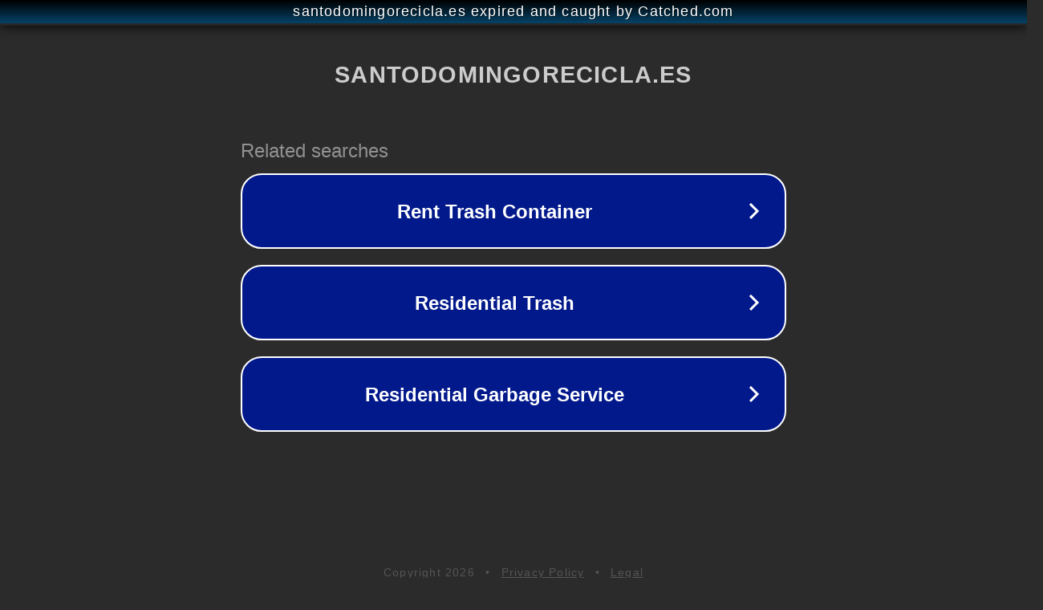

--- FILE ---
content_type: text/html; charset=utf-8
request_url: https://www.santodomingorecicla.es/cuanto-mide-una-mesa-para-8-personas/
body_size: 1130
content:
<!doctype html>
<html data-adblockkey="MFwwDQYJKoZIhvcNAQEBBQADSwAwSAJBANDrp2lz7AOmADaN8tA50LsWcjLFyQFcb/P2Txc58oYOeILb3vBw7J6f4pamkAQVSQuqYsKx3YzdUHCvbVZvFUsCAwEAAQ==_hY2HrXWbxJqb8ZKpGv5V+Kd+Z2+Xe3V12jzkNa12a771Hvue+8lZsxh9yyWHKmIgkhOe8X+kC/lp95h1yvd1VA==" lang="en" style="background: #2B2B2B;">
<head>
    <meta charset="utf-8">
    <meta name="viewport" content="width=device-width, initial-scale=1">
    <link rel="icon" href="[data-uri]">
    <link rel="preconnect" href="https://www.google.com" crossorigin>
</head>
<body>
<div id="target" style="opacity: 0"></div>
<script>window.park = "[base64]";</script>
<script src="/bEZoaJKDI.js"></script>
</body>
</html>
